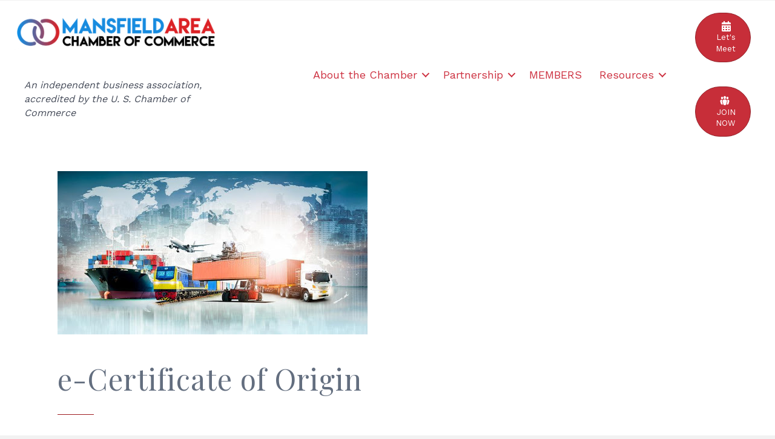

--- FILE ---
content_type: text/plain
request_url: https://www.google-analytics.com/j/collect?v=1&_v=j102&a=680036273&t=pageview&_s=1&dl=https%3A%2F%2Fwww.mansfieldchamber.org%2Fe-certificate-of-origin%2F&ul=en-us%40posix&dt=e-Certificate%20of%20Origin%20-%20Mansfield%20Area%20Chamber%20of%20Commerce&sr=1280x720&vp=1280x720&_u=IEBAAEABAAAAACAAI~&jid=1912902525&gjid=1154656316&cid=476043654.1769230925&tid=UA-74892701-1&_gid=1818889715.1769230925&_r=1&_slc=1&z=1333707257
body_size: -452
content:
2,cG-DHH7KVV4H6